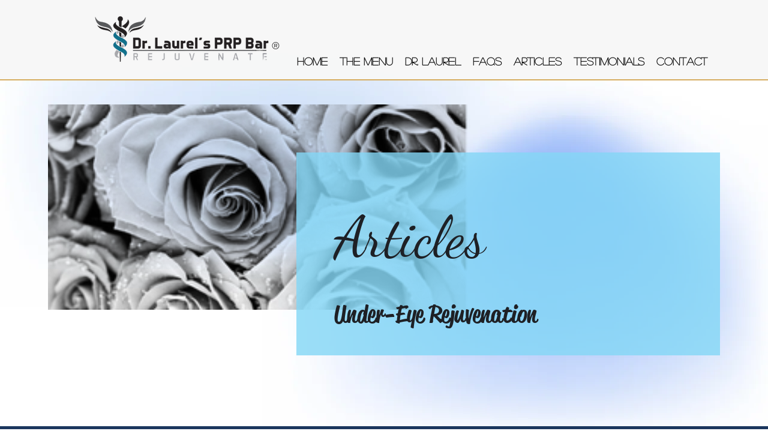

--- FILE ---
content_type: text/plain
request_url: https://www.google-analytics.com/j/collect?v=1&_v=j102&a=1884950285&t=pageview&_s=1&dl=https%3A%2F%2Fwww.drlaurelsprpbar.com%2Farticles-under-eye&ul=en-us%40posix&dt=Articles%20Under-Eye%20Rejuvenation%20%7C%20Dr%20Laurel%27s%20Prp%20Bar&sr=1280x720&vp=1280x720&_u=IEBAAEABAAAAACAAI~&jid=265799691&gjid=837307804&cid=123910348.1768847622&tid=UA-87172714-1&_gid=1882435329.1768847622&_r=1&_slc=1&z=1448464925
body_size: -452
content:
2,cG-0KHH0Y0JTT